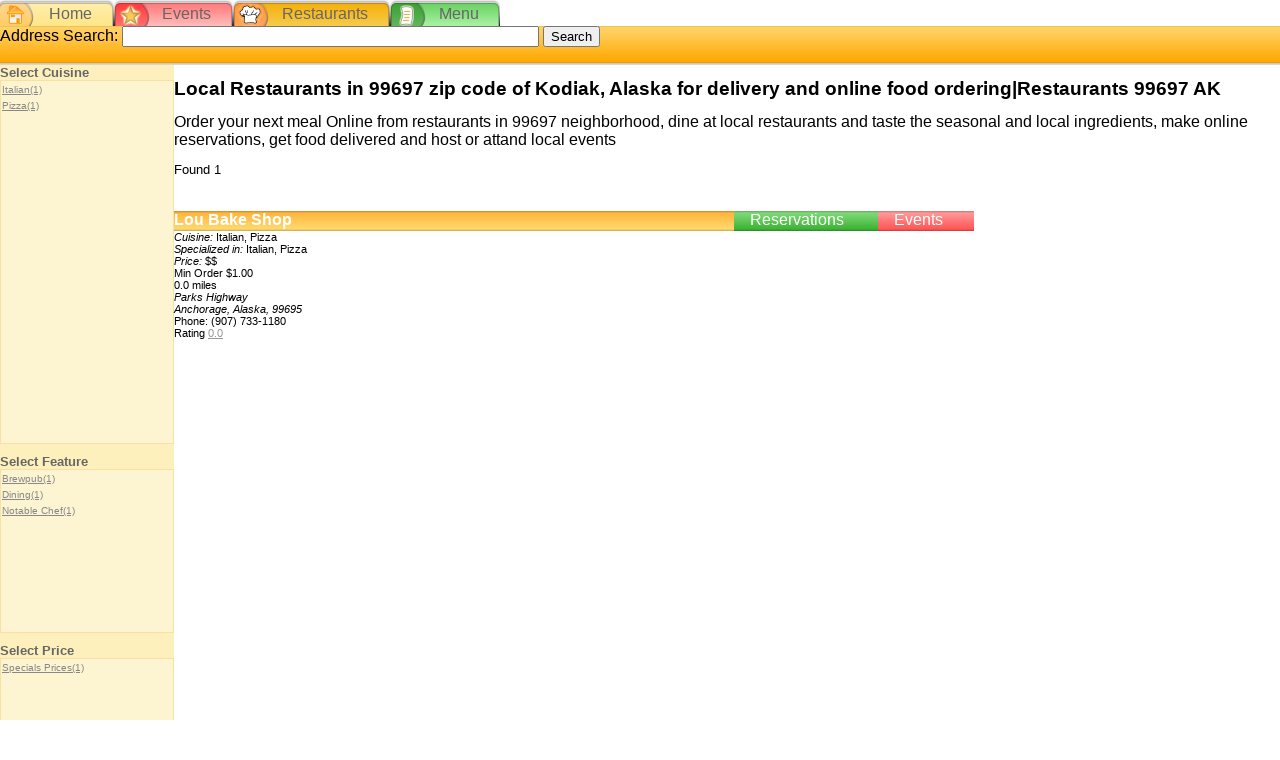

--- FILE ---
content_type: text/html; charset=UTF-8
request_url: http://www.zaams.com/restaurant-food-delivery/kodiak-ak/99697/
body_size: 6082
content:

<!DOCTYPE html PUBLIC "-//W3C//DTD XHTML 1.0 Strict//EN" "http://www.w3.org/TR/xhtml1/DTD/xhtml1-strict.dtd">
<html  xmlns="http://www.w3.org/1999/xhtml">
<head>
	<title>Local Restaurants in 99697 zip code of Kodiak, Alaska for delivery and online food ordering|Restaurants 99697 AK</title>
	<meta http-equiv="Content-Type" content="text/html; charset=iso-8859-1" />
	<link rel="icon" href="/favicon.ico" type="image/x-icon" />
	<link rel="shortcut" href="/favicon.ico" type="image/gif" />
	<meta name="copyright" content="(c) 2007 zaams.com" />
	<meta name="keywords" content="99697 online restaurants, 99697 food delivery, 99697 online food order, 99697 neighborhood, 99697 restaurants, 99697 restaurants delivery, 99697 online" />
	<meta name="description" content="Order your next meal Online from restaurants in 99697 neighborhood, dine at local restaurants and taste the seasonal and local ingredients, make online reservations, get food delivered and host or attand local events" />
	<meta name="robots" content="index,follow" />
	<meta name="generator" content="zaams.com" />
	<!-- <link rel="stylesheet" type="text/css" href="{$selected_css_template_file}" /> -->
	<!-- <link rel="stylesheet" type="text/css" href="http://www.zaams.com/template/1/template.css" /> -->
	<link rel="stylesheet" type="text/css" href="/template/1/prod_list.css" />	
</head>
<body>
<div id="main_menu">
					<div id="menu_home">
						<div id="menu_home_before"></div>
						<div id="menu_home_text"><a href="/">Home</a></div>
						<div id="menu_home_after"></div></div>
					<div id="menu_events">
						<div id="menu_events_before"></div>						
						<div id="menu_events_text"><a href="#">Events</a></div>
						<div id="menu_events_after"></div></div>
					<div id="menu_vendors">
						<div id="menu_vendors_before"></div>						
						<div id="menu_vendors_text"><a href="#">Restaurants</a></div>
						<div id="menu_vendors_after"></div></div>
					<div id="menu_products">
						<div id="menu_products_before"></div>
						<div id="menu_products_text"><a href="#">Menu</a></div>
						<div id="menu_products_after"></div></div>
</div><!-- end div menu -->
		
<script src="/template/1/loc_search.js" type="text/javascript"></script>	
<div id="searchbar">
	<form action="" method="get" name="loc_search" id="loc_search">
  		Address Search: 
        <input name="loc" type="text" size="50" />
 		<input name="loc_search_button" type="button" value="Search" size="10" class="loc_search_button" onClick="f_loc_search(document.loc_search.loc.value);" />
	</form>
	
</div><!-- end div for searchbar -->

<div id="loc_popup">

</div>
<div class="vend_left_nav">			
					<b id="cat_title">Select Cuisine</b>	
					<ul class="cat_list" id="cat_vend_cuisine_list"><li><a href="/restaurant-food-delivery/kodiak-ak/99697/italian_cuisine/">Italian(1)</a></li><li><a href="/restaurant-food-delivery/kodiak-ak/99697/pizza_cuisine/">Pizza(1)</a></li> 
					</ul>			
					
					<b>Select Feature</b>		
					<ul class="cat_list" id="cat_vend_feature_list"><li><a href="/restaurant-food-delivery/kodiak-ak/99697/brewpub_feature/">Brewpub(1)</a></li><li><a href="/restaurant-food-delivery/kodiak-ak/99697/dining_feature/">Dining(1)</a></li><li><a href="/restaurant-food-delivery/kodiak-ak/99697/notable-chef_feature/">Notable Chef(1)</a></li>
					</ul>			
					
					<b>Select Price</b>		
					<ul class="cat_list" id="cat_vend_price_list"><li><a href="/restaurant-food-delivery/kodiak-ak/99697/special_price/">Specials Prices(1)</a></li>
					</ul>
					</div><!-- end left_nav --><div class="h1"> <h1>Local Restaurants in 99697 zip code of Kodiak, Alaska for delivery and online food ordering|Restaurants 99697 AK</h1> </div><div class="text1">Order your next meal Online from restaurants in 99697 neighborhood, dine at local restaurants and taste the seasonal and local ingredients, make online reservations, get food delivered and host or attand local events</div><div class="page_nav">
				<ul><li id="page_rec_max">Found 1</li>
				</ul>
	</div><!-- end page nav div --><div class="vend_list"> <!-- loop through all vendors--><div class="vend_box">
								<div class="vend_title">
									<div class="vend_name"><h4><a href="/ak/anchorage/99695/parks_highway/lou_bake_shop/" title="Lou Bake Shop 653035">Lou Bake Shop</a></h4></div>			
									<div class="vend_event_tab" ><a href="#">Events</a></div>
									<div class="vend_reservation_tab" ><a href="#">Reservations</a></div>										
								</div><!-- end vend_title -->	 								 
							 							 						 	
							 	
								<p class="vend_cuisine"><em>Cuisine: </em>Italian, Pizza</p>
								<p class="vend_specialty"><em>Specialized in: </em> Italian, Pizza</p>													
								<p class="vend_price"><em>Price: </em>$$
								</p><!-- end price -->
								
								<p class="vend_min_order">Min Order $1.00</p>
								
								<div class="vend_address">
									<div class="distance">
										<span class="distance_numeric">0.0</span>
										<span class="distance_um">miles</span>
									</div><!-- end distance div -->
									<address>Parks Highway<br />Anchorage, Alaska, 99695
									</address><span id="vend_phone">Phone: (907) 733-1180</span>
								</div><!-- end div vend_address -->	
									<div class="vend_rating">
											Rating
											<a href="#">0.0</a>
									</div><!-- end vend_rating -->
							</div><!-- vend_box --></div><!-- end vend_list div -->	
	<div class="footer">
		<div class="footer_links">Site feedback | About Us | Inquiries @ Zaams.com | Vendor | Customer</div>
		<div class="copyright">Copyright &copy; 01 19 2026 - <a href="/">Zaams.com</a>. All rights reserved.</div>		
	</div>

	<!--Google Analitics Start -->
	<script src="http://www.google-analytics.com/urchin.js" type="text/javascript">
	</script>
	<script type="text/javascript">
	_uacct = "UA-1066758-2";
	urchinTracker();
	</script>
	<!--Google Analitics End -->

</body>
</html>






--- FILE ---
content_type: application/javascript
request_url: http://www.zaams.com/template/1/loc_search.js
body_size: 7029
content:

//every ajax script should have this checking
var xml_http = f_get_xml_http_object(); //determine the supported method od HHTPRequest
if(xml_http==null){
	alert("Browser doesn't suport HTTPRequest");
}//end if
//end ajax support checking
	


function f_loc_search(v_loc){
	var v_url="/module/loc_get_xml.php?loc=" + v_loc;
	xml_http.onreadystatechange= function(){f_update_list("loc_popup");};  //on data comming back display the data in a separate div called "loc_popup"
	xml_http.open("GET", v_url, true);
	xml_http.send(null);
}//end f_location_search


function f_get_xml_http_object() {
	var xml_http = "";
	
	try{
		//Firefox, Opera 8.0+, Safari
		xml_http = new XMLHttpRequest();
	}//end try
	catch (e){
		//Internet Explorer
		try{
			xml_http = new ActiveXObject("Msxml2.XMLHTTP");
		}
		catch (e){
			xml_http = new ActiveXObject("Microsoft.XMLHTTP");
		}
	}	
	return xml_http;
}//end function f_get_xml_http_object


/*
function f_state_changed(what){
	if(xml_http.readyState==4 || xml_http.readyState=="complete"){
		document.getElementById(what).innerHTML=xml_http.responseText;
		document.getElementById(what).style.dysplay = "block";
	}//end if
}//end function f_state_changed
*/

function f_update_list(what){	
	if(xml_http.readyState==4 || xml_http.readyState=="complete"){		
		var v_num_rec = xml_http.responseXML.documentElement.getElementsByTagName('num_rec')[0].firstChild.data;
		if( v_num_rec == 1 ){
			//redirect for that particular location
			var v_lat = xml_http.responseXML.documentElement.getElementsByTagName('lat')[0].firstChild.data;
			var v_long = xml_http.responseXML.documentElement.getElementsByTagName('long')[0].firstChild.data;
			//var v_address = xml_http.responseXML.documentElement.getElementsByTagName('address')[0].firstChild.data;
			var v_city_id = xml_http.responseXML.documentElement.getElementsByTagName('city_id')[0].firstChild.data;
			var v_city_name = xml_http.responseXML.documentElement.getElementsByTagName('city_name')[0].firstChild.data;
			var v_city_name_seo = xml_http.responseXML.documentElement.getElementsByTagName('city_name_seo')[0].firstChild.data;
			var v_state_id = xml_http.responseXML.documentElement.getElementsByTagName('state_id')[0].firstChild.data;
			var v_state_name = xml_http.responseXML.documentElement.getElementsByTagName('state_name')[0].firstChild.data;
			var v_state_abbreviated = xml_http.responseXML.documentElement.getElementsByTagName('state_abbreviated')[0].firstChild.data;
			//var v_zip = xml_http.responseXML.documentElement.getElementsByTagName('zip')[0].firstChild.data;
			//var v_bzone_id = xml_http.responseXML.documentElement.getElementsByTagName('bzone_id')[0].firstChild.data;
			//var v_bzone_name = xml_http.responseXML.documentElement.getElementsByTagName('bzone_name')[0].firstChild.data;
			//var v_bzone_name_seo = xml_http.responseXML.documentElement.getElementsByTagName('bzone_name_seo')[0].firstChild.data;
			
			//document.getElementById(what).innerHTML = v_lat; //will display one one specific variable
			//document.getElementById(what).innerHTML = xml_http.responseText; //will display all text from XML
			
			//NOTE: it will be nice if we can pass a module and action too. 
			window.location = '/module/loc_set.php?lat='+v_lat +'&long='+v_long+'&city_id='+v_city_id+'&city_name='+v_city_name+'&city_name_seo='+v_city_name_seo+'&state_id='+v_state_id+'&state_name='+v_state_name+'&state_abbreviated='+v_state_abbreviated;//redirect

		}else{
			//display a list of locations
	
			var v_location = xml_http.responseXML.documentElement.getElementsByTagName('location');

			var v_output = '';
			
			for (var i=0;i<v_location.length;i++){

				var v_lat = v_location[i].firstChild;				
				var v_lat_data = v_lat.firstChild.nodeValue;
				
				var v_long = v_lat.nextSibling;				
				var v_long_data = v_long.firstChild.nodeValue;
	
				var v_address = v_long.nextSibling;				
				if (v_address.firstChild != null )
					var v_address_data = v_address.firstChild.nodeValue;
				else
					var v_address_data = '';	
				
				var v_city_id = v_address.nextSibling;
				if(v_city_id.firstChild != null)
					var v_city_id_data = v_city_id.firstChild.nodeValue;
				else
					var v_city_id_data = '';
				
				var v_city_name = v_city_id.nextSibling;
				if(v_city_name.firstChild != null)
					var v_city_name_data = v_city_name.firstChild.nodeValue; 
				else
					var v_city_name_data = '';
								
				var v_city_name_seo = v_city_name.nextSibling;
				if(v_city_name_seo.firstChild != null)
					var v_city_name_seo_data = v_city_name_seo.firstChild.nodeValue;
				else
					var v_city_name_seo_data = '';
					
					
					
					
				var v_state_id = v_city_name_seo.nextSibling;
				if(v_state_id.firstChild != null)
					var v_state_id_data = v_state_id.firstChild.nodeValue;
				else
					var v_state_id_data = '';
				
				var v_state_name = v_state_id.nextSibling;
				if(v_state_name.firstChild != null)
					var v_state_name_data = v_state_name.firstChild.nodeValue; 
				else
					var v_state_name_data = '';
								
				var v_state_abbreviated = v_state_name.nextSibling;
				if(v_state_abbreviated.firstChild != null)
					var v_state_abbreviated_data = v_state_abbreviated.firstChild.nodeValue;
				else
					var v_state_abbreviated_data = '';
					
					
				var v_zip = v_state_abbreviated.nextSibling;
				if(v_zip.firstChild != null)
					var v_zip_data = v_zip.firstChild.nodeValue;
				else
					var v_zip_data = '';
					
				
				var v_bzone_id = v_zip.nextSibling;
				if(v_bzone_id.firstChild != null)
					var v_bzone_id_data = v_bzone_id.firstChild.nodeValue;
				else
					var v_bzone_id_data = '';
				
				var v_bzone_name = v_bzone_id.nextSibling;
				if(v_bzone_name.firstChild != null)
					var v_bzone_name_data = v_bzone_name.firstChild.nodeValue; 
				else
					var v_bzone_name_data = '';
								
				var v_bzone_name_seo = v_bzone_name.nextSibling;
				if(v_bzone_name_seo.firstChild != null)
					var v_bzone_name_seo_data = v_bzone_name_seo.firstChild.nodeValue;
				else
					var v_bzone_name_seo_data = '';
				
				v_output += '<a href="/module/loc_set.php?lat='+v_lat_data
				+'&long='+v_long_data
				+'&address='+v_address_data
				+'&city_id='+v_city_id_data
				+'&city_name='+v_city_name_data
				+'&city_name_seo='+v_city_name_seo_data
				+'&state_id='+v_state_id_data
				+'&state_name='+v_state_name_data
				+'&state_abbreviated='+v_state_abbreviated_data
				+'&zip='+v_zip_data
				+'&bzone_id='+v_bzone_id_data
				+'&bzone_name='+v_bzone_name_data
				+'&bzone_name_seo='+v_bzone_name_seo_data
				+'">'+v_address_data+' '+v_city_name_data+' '+v_state_name_data+'</a><br />';
			
			}//end for loop			
			document.getElementById(what).innerHTML = v_output;			
						
		}//end if num_rec=1
		
	}//end if ready state
}//end function f_update_list











